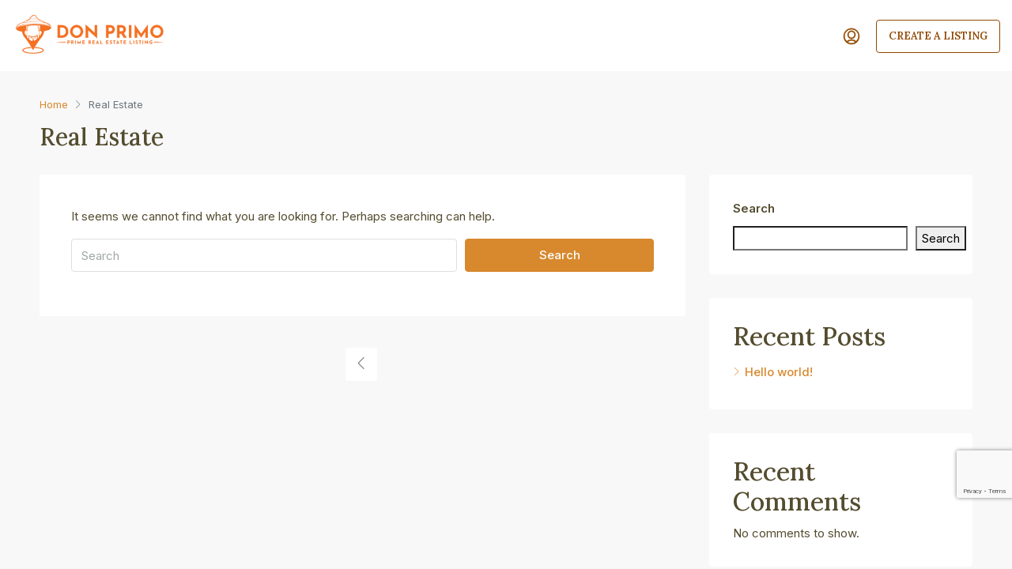

--- FILE ---
content_type: text/html; charset=utf-8
request_url: https://www.google.com/recaptcha/api2/anchor?ar=1&k=6LckKlQqAAAAAOfZqnpitCGcwPCNWhL53wi959j2&co=aHR0cHM6Ly9kb25wcmltby5waDo0NDM.&hl=en&v=PoyoqOPhxBO7pBk68S4YbpHZ&size=invisible&anchor-ms=20000&execute-ms=30000&cb=ewtuzijrm5ao
body_size: 48845
content:
<!DOCTYPE HTML><html dir="ltr" lang="en"><head><meta http-equiv="Content-Type" content="text/html; charset=UTF-8">
<meta http-equiv="X-UA-Compatible" content="IE=edge">
<title>reCAPTCHA</title>
<style type="text/css">
/* cyrillic-ext */
@font-face {
  font-family: 'Roboto';
  font-style: normal;
  font-weight: 400;
  font-stretch: 100%;
  src: url(//fonts.gstatic.com/s/roboto/v48/KFO7CnqEu92Fr1ME7kSn66aGLdTylUAMa3GUBHMdazTgWw.woff2) format('woff2');
  unicode-range: U+0460-052F, U+1C80-1C8A, U+20B4, U+2DE0-2DFF, U+A640-A69F, U+FE2E-FE2F;
}
/* cyrillic */
@font-face {
  font-family: 'Roboto';
  font-style: normal;
  font-weight: 400;
  font-stretch: 100%;
  src: url(//fonts.gstatic.com/s/roboto/v48/KFO7CnqEu92Fr1ME7kSn66aGLdTylUAMa3iUBHMdazTgWw.woff2) format('woff2');
  unicode-range: U+0301, U+0400-045F, U+0490-0491, U+04B0-04B1, U+2116;
}
/* greek-ext */
@font-face {
  font-family: 'Roboto';
  font-style: normal;
  font-weight: 400;
  font-stretch: 100%;
  src: url(//fonts.gstatic.com/s/roboto/v48/KFO7CnqEu92Fr1ME7kSn66aGLdTylUAMa3CUBHMdazTgWw.woff2) format('woff2');
  unicode-range: U+1F00-1FFF;
}
/* greek */
@font-face {
  font-family: 'Roboto';
  font-style: normal;
  font-weight: 400;
  font-stretch: 100%;
  src: url(//fonts.gstatic.com/s/roboto/v48/KFO7CnqEu92Fr1ME7kSn66aGLdTylUAMa3-UBHMdazTgWw.woff2) format('woff2');
  unicode-range: U+0370-0377, U+037A-037F, U+0384-038A, U+038C, U+038E-03A1, U+03A3-03FF;
}
/* math */
@font-face {
  font-family: 'Roboto';
  font-style: normal;
  font-weight: 400;
  font-stretch: 100%;
  src: url(//fonts.gstatic.com/s/roboto/v48/KFO7CnqEu92Fr1ME7kSn66aGLdTylUAMawCUBHMdazTgWw.woff2) format('woff2');
  unicode-range: U+0302-0303, U+0305, U+0307-0308, U+0310, U+0312, U+0315, U+031A, U+0326-0327, U+032C, U+032F-0330, U+0332-0333, U+0338, U+033A, U+0346, U+034D, U+0391-03A1, U+03A3-03A9, U+03B1-03C9, U+03D1, U+03D5-03D6, U+03F0-03F1, U+03F4-03F5, U+2016-2017, U+2034-2038, U+203C, U+2040, U+2043, U+2047, U+2050, U+2057, U+205F, U+2070-2071, U+2074-208E, U+2090-209C, U+20D0-20DC, U+20E1, U+20E5-20EF, U+2100-2112, U+2114-2115, U+2117-2121, U+2123-214F, U+2190, U+2192, U+2194-21AE, U+21B0-21E5, U+21F1-21F2, U+21F4-2211, U+2213-2214, U+2216-22FF, U+2308-230B, U+2310, U+2319, U+231C-2321, U+2336-237A, U+237C, U+2395, U+239B-23B7, U+23D0, U+23DC-23E1, U+2474-2475, U+25AF, U+25B3, U+25B7, U+25BD, U+25C1, U+25CA, U+25CC, U+25FB, U+266D-266F, U+27C0-27FF, U+2900-2AFF, U+2B0E-2B11, U+2B30-2B4C, U+2BFE, U+3030, U+FF5B, U+FF5D, U+1D400-1D7FF, U+1EE00-1EEFF;
}
/* symbols */
@font-face {
  font-family: 'Roboto';
  font-style: normal;
  font-weight: 400;
  font-stretch: 100%;
  src: url(//fonts.gstatic.com/s/roboto/v48/KFO7CnqEu92Fr1ME7kSn66aGLdTylUAMaxKUBHMdazTgWw.woff2) format('woff2');
  unicode-range: U+0001-000C, U+000E-001F, U+007F-009F, U+20DD-20E0, U+20E2-20E4, U+2150-218F, U+2190, U+2192, U+2194-2199, U+21AF, U+21E6-21F0, U+21F3, U+2218-2219, U+2299, U+22C4-22C6, U+2300-243F, U+2440-244A, U+2460-24FF, U+25A0-27BF, U+2800-28FF, U+2921-2922, U+2981, U+29BF, U+29EB, U+2B00-2BFF, U+4DC0-4DFF, U+FFF9-FFFB, U+10140-1018E, U+10190-1019C, U+101A0, U+101D0-101FD, U+102E0-102FB, U+10E60-10E7E, U+1D2C0-1D2D3, U+1D2E0-1D37F, U+1F000-1F0FF, U+1F100-1F1AD, U+1F1E6-1F1FF, U+1F30D-1F30F, U+1F315, U+1F31C, U+1F31E, U+1F320-1F32C, U+1F336, U+1F378, U+1F37D, U+1F382, U+1F393-1F39F, U+1F3A7-1F3A8, U+1F3AC-1F3AF, U+1F3C2, U+1F3C4-1F3C6, U+1F3CA-1F3CE, U+1F3D4-1F3E0, U+1F3ED, U+1F3F1-1F3F3, U+1F3F5-1F3F7, U+1F408, U+1F415, U+1F41F, U+1F426, U+1F43F, U+1F441-1F442, U+1F444, U+1F446-1F449, U+1F44C-1F44E, U+1F453, U+1F46A, U+1F47D, U+1F4A3, U+1F4B0, U+1F4B3, U+1F4B9, U+1F4BB, U+1F4BF, U+1F4C8-1F4CB, U+1F4D6, U+1F4DA, U+1F4DF, U+1F4E3-1F4E6, U+1F4EA-1F4ED, U+1F4F7, U+1F4F9-1F4FB, U+1F4FD-1F4FE, U+1F503, U+1F507-1F50B, U+1F50D, U+1F512-1F513, U+1F53E-1F54A, U+1F54F-1F5FA, U+1F610, U+1F650-1F67F, U+1F687, U+1F68D, U+1F691, U+1F694, U+1F698, U+1F6AD, U+1F6B2, U+1F6B9-1F6BA, U+1F6BC, U+1F6C6-1F6CF, U+1F6D3-1F6D7, U+1F6E0-1F6EA, U+1F6F0-1F6F3, U+1F6F7-1F6FC, U+1F700-1F7FF, U+1F800-1F80B, U+1F810-1F847, U+1F850-1F859, U+1F860-1F887, U+1F890-1F8AD, U+1F8B0-1F8BB, U+1F8C0-1F8C1, U+1F900-1F90B, U+1F93B, U+1F946, U+1F984, U+1F996, U+1F9E9, U+1FA00-1FA6F, U+1FA70-1FA7C, U+1FA80-1FA89, U+1FA8F-1FAC6, U+1FACE-1FADC, U+1FADF-1FAE9, U+1FAF0-1FAF8, U+1FB00-1FBFF;
}
/* vietnamese */
@font-face {
  font-family: 'Roboto';
  font-style: normal;
  font-weight: 400;
  font-stretch: 100%;
  src: url(//fonts.gstatic.com/s/roboto/v48/KFO7CnqEu92Fr1ME7kSn66aGLdTylUAMa3OUBHMdazTgWw.woff2) format('woff2');
  unicode-range: U+0102-0103, U+0110-0111, U+0128-0129, U+0168-0169, U+01A0-01A1, U+01AF-01B0, U+0300-0301, U+0303-0304, U+0308-0309, U+0323, U+0329, U+1EA0-1EF9, U+20AB;
}
/* latin-ext */
@font-face {
  font-family: 'Roboto';
  font-style: normal;
  font-weight: 400;
  font-stretch: 100%;
  src: url(//fonts.gstatic.com/s/roboto/v48/KFO7CnqEu92Fr1ME7kSn66aGLdTylUAMa3KUBHMdazTgWw.woff2) format('woff2');
  unicode-range: U+0100-02BA, U+02BD-02C5, U+02C7-02CC, U+02CE-02D7, U+02DD-02FF, U+0304, U+0308, U+0329, U+1D00-1DBF, U+1E00-1E9F, U+1EF2-1EFF, U+2020, U+20A0-20AB, U+20AD-20C0, U+2113, U+2C60-2C7F, U+A720-A7FF;
}
/* latin */
@font-face {
  font-family: 'Roboto';
  font-style: normal;
  font-weight: 400;
  font-stretch: 100%;
  src: url(//fonts.gstatic.com/s/roboto/v48/KFO7CnqEu92Fr1ME7kSn66aGLdTylUAMa3yUBHMdazQ.woff2) format('woff2');
  unicode-range: U+0000-00FF, U+0131, U+0152-0153, U+02BB-02BC, U+02C6, U+02DA, U+02DC, U+0304, U+0308, U+0329, U+2000-206F, U+20AC, U+2122, U+2191, U+2193, U+2212, U+2215, U+FEFF, U+FFFD;
}
/* cyrillic-ext */
@font-face {
  font-family: 'Roboto';
  font-style: normal;
  font-weight: 500;
  font-stretch: 100%;
  src: url(//fonts.gstatic.com/s/roboto/v48/KFO7CnqEu92Fr1ME7kSn66aGLdTylUAMa3GUBHMdazTgWw.woff2) format('woff2');
  unicode-range: U+0460-052F, U+1C80-1C8A, U+20B4, U+2DE0-2DFF, U+A640-A69F, U+FE2E-FE2F;
}
/* cyrillic */
@font-face {
  font-family: 'Roboto';
  font-style: normal;
  font-weight: 500;
  font-stretch: 100%;
  src: url(//fonts.gstatic.com/s/roboto/v48/KFO7CnqEu92Fr1ME7kSn66aGLdTylUAMa3iUBHMdazTgWw.woff2) format('woff2');
  unicode-range: U+0301, U+0400-045F, U+0490-0491, U+04B0-04B1, U+2116;
}
/* greek-ext */
@font-face {
  font-family: 'Roboto';
  font-style: normal;
  font-weight: 500;
  font-stretch: 100%;
  src: url(//fonts.gstatic.com/s/roboto/v48/KFO7CnqEu92Fr1ME7kSn66aGLdTylUAMa3CUBHMdazTgWw.woff2) format('woff2');
  unicode-range: U+1F00-1FFF;
}
/* greek */
@font-face {
  font-family: 'Roboto';
  font-style: normal;
  font-weight: 500;
  font-stretch: 100%;
  src: url(//fonts.gstatic.com/s/roboto/v48/KFO7CnqEu92Fr1ME7kSn66aGLdTylUAMa3-UBHMdazTgWw.woff2) format('woff2');
  unicode-range: U+0370-0377, U+037A-037F, U+0384-038A, U+038C, U+038E-03A1, U+03A3-03FF;
}
/* math */
@font-face {
  font-family: 'Roboto';
  font-style: normal;
  font-weight: 500;
  font-stretch: 100%;
  src: url(//fonts.gstatic.com/s/roboto/v48/KFO7CnqEu92Fr1ME7kSn66aGLdTylUAMawCUBHMdazTgWw.woff2) format('woff2');
  unicode-range: U+0302-0303, U+0305, U+0307-0308, U+0310, U+0312, U+0315, U+031A, U+0326-0327, U+032C, U+032F-0330, U+0332-0333, U+0338, U+033A, U+0346, U+034D, U+0391-03A1, U+03A3-03A9, U+03B1-03C9, U+03D1, U+03D5-03D6, U+03F0-03F1, U+03F4-03F5, U+2016-2017, U+2034-2038, U+203C, U+2040, U+2043, U+2047, U+2050, U+2057, U+205F, U+2070-2071, U+2074-208E, U+2090-209C, U+20D0-20DC, U+20E1, U+20E5-20EF, U+2100-2112, U+2114-2115, U+2117-2121, U+2123-214F, U+2190, U+2192, U+2194-21AE, U+21B0-21E5, U+21F1-21F2, U+21F4-2211, U+2213-2214, U+2216-22FF, U+2308-230B, U+2310, U+2319, U+231C-2321, U+2336-237A, U+237C, U+2395, U+239B-23B7, U+23D0, U+23DC-23E1, U+2474-2475, U+25AF, U+25B3, U+25B7, U+25BD, U+25C1, U+25CA, U+25CC, U+25FB, U+266D-266F, U+27C0-27FF, U+2900-2AFF, U+2B0E-2B11, U+2B30-2B4C, U+2BFE, U+3030, U+FF5B, U+FF5D, U+1D400-1D7FF, U+1EE00-1EEFF;
}
/* symbols */
@font-face {
  font-family: 'Roboto';
  font-style: normal;
  font-weight: 500;
  font-stretch: 100%;
  src: url(//fonts.gstatic.com/s/roboto/v48/KFO7CnqEu92Fr1ME7kSn66aGLdTylUAMaxKUBHMdazTgWw.woff2) format('woff2');
  unicode-range: U+0001-000C, U+000E-001F, U+007F-009F, U+20DD-20E0, U+20E2-20E4, U+2150-218F, U+2190, U+2192, U+2194-2199, U+21AF, U+21E6-21F0, U+21F3, U+2218-2219, U+2299, U+22C4-22C6, U+2300-243F, U+2440-244A, U+2460-24FF, U+25A0-27BF, U+2800-28FF, U+2921-2922, U+2981, U+29BF, U+29EB, U+2B00-2BFF, U+4DC0-4DFF, U+FFF9-FFFB, U+10140-1018E, U+10190-1019C, U+101A0, U+101D0-101FD, U+102E0-102FB, U+10E60-10E7E, U+1D2C0-1D2D3, U+1D2E0-1D37F, U+1F000-1F0FF, U+1F100-1F1AD, U+1F1E6-1F1FF, U+1F30D-1F30F, U+1F315, U+1F31C, U+1F31E, U+1F320-1F32C, U+1F336, U+1F378, U+1F37D, U+1F382, U+1F393-1F39F, U+1F3A7-1F3A8, U+1F3AC-1F3AF, U+1F3C2, U+1F3C4-1F3C6, U+1F3CA-1F3CE, U+1F3D4-1F3E0, U+1F3ED, U+1F3F1-1F3F3, U+1F3F5-1F3F7, U+1F408, U+1F415, U+1F41F, U+1F426, U+1F43F, U+1F441-1F442, U+1F444, U+1F446-1F449, U+1F44C-1F44E, U+1F453, U+1F46A, U+1F47D, U+1F4A3, U+1F4B0, U+1F4B3, U+1F4B9, U+1F4BB, U+1F4BF, U+1F4C8-1F4CB, U+1F4D6, U+1F4DA, U+1F4DF, U+1F4E3-1F4E6, U+1F4EA-1F4ED, U+1F4F7, U+1F4F9-1F4FB, U+1F4FD-1F4FE, U+1F503, U+1F507-1F50B, U+1F50D, U+1F512-1F513, U+1F53E-1F54A, U+1F54F-1F5FA, U+1F610, U+1F650-1F67F, U+1F687, U+1F68D, U+1F691, U+1F694, U+1F698, U+1F6AD, U+1F6B2, U+1F6B9-1F6BA, U+1F6BC, U+1F6C6-1F6CF, U+1F6D3-1F6D7, U+1F6E0-1F6EA, U+1F6F0-1F6F3, U+1F6F7-1F6FC, U+1F700-1F7FF, U+1F800-1F80B, U+1F810-1F847, U+1F850-1F859, U+1F860-1F887, U+1F890-1F8AD, U+1F8B0-1F8BB, U+1F8C0-1F8C1, U+1F900-1F90B, U+1F93B, U+1F946, U+1F984, U+1F996, U+1F9E9, U+1FA00-1FA6F, U+1FA70-1FA7C, U+1FA80-1FA89, U+1FA8F-1FAC6, U+1FACE-1FADC, U+1FADF-1FAE9, U+1FAF0-1FAF8, U+1FB00-1FBFF;
}
/* vietnamese */
@font-face {
  font-family: 'Roboto';
  font-style: normal;
  font-weight: 500;
  font-stretch: 100%;
  src: url(//fonts.gstatic.com/s/roboto/v48/KFO7CnqEu92Fr1ME7kSn66aGLdTylUAMa3OUBHMdazTgWw.woff2) format('woff2');
  unicode-range: U+0102-0103, U+0110-0111, U+0128-0129, U+0168-0169, U+01A0-01A1, U+01AF-01B0, U+0300-0301, U+0303-0304, U+0308-0309, U+0323, U+0329, U+1EA0-1EF9, U+20AB;
}
/* latin-ext */
@font-face {
  font-family: 'Roboto';
  font-style: normal;
  font-weight: 500;
  font-stretch: 100%;
  src: url(//fonts.gstatic.com/s/roboto/v48/KFO7CnqEu92Fr1ME7kSn66aGLdTylUAMa3KUBHMdazTgWw.woff2) format('woff2');
  unicode-range: U+0100-02BA, U+02BD-02C5, U+02C7-02CC, U+02CE-02D7, U+02DD-02FF, U+0304, U+0308, U+0329, U+1D00-1DBF, U+1E00-1E9F, U+1EF2-1EFF, U+2020, U+20A0-20AB, U+20AD-20C0, U+2113, U+2C60-2C7F, U+A720-A7FF;
}
/* latin */
@font-face {
  font-family: 'Roboto';
  font-style: normal;
  font-weight: 500;
  font-stretch: 100%;
  src: url(//fonts.gstatic.com/s/roboto/v48/KFO7CnqEu92Fr1ME7kSn66aGLdTylUAMa3yUBHMdazQ.woff2) format('woff2');
  unicode-range: U+0000-00FF, U+0131, U+0152-0153, U+02BB-02BC, U+02C6, U+02DA, U+02DC, U+0304, U+0308, U+0329, U+2000-206F, U+20AC, U+2122, U+2191, U+2193, U+2212, U+2215, U+FEFF, U+FFFD;
}
/* cyrillic-ext */
@font-face {
  font-family: 'Roboto';
  font-style: normal;
  font-weight: 900;
  font-stretch: 100%;
  src: url(//fonts.gstatic.com/s/roboto/v48/KFO7CnqEu92Fr1ME7kSn66aGLdTylUAMa3GUBHMdazTgWw.woff2) format('woff2');
  unicode-range: U+0460-052F, U+1C80-1C8A, U+20B4, U+2DE0-2DFF, U+A640-A69F, U+FE2E-FE2F;
}
/* cyrillic */
@font-face {
  font-family: 'Roboto';
  font-style: normal;
  font-weight: 900;
  font-stretch: 100%;
  src: url(//fonts.gstatic.com/s/roboto/v48/KFO7CnqEu92Fr1ME7kSn66aGLdTylUAMa3iUBHMdazTgWw.woff2) format('woff2');
  unicode-range: U+0301, U+0400-045F, U+0490-0491, U+04B0-04B1, U+2116;
}
/* greek-ext */
@font-face {
  font-family: 'Roboto';
  font-style: normal;
  font-weight: 900;
  font-stretch: 100%;
  src: url(//fonts.gstatic.com/s/roboto/v48/KFO7CnqEu92Fr1ME7kSn66aGLdTylUAMa3CUBHMdazTgWw.woff2) format('woff2');
  unicode-range: U+1F00-1FFF;
}
/* greek */
@font-face {
  font-family: 'Roboto';
  font-style: normal;
  font-weight: 900;
  font-stretch: 100%;
  src: url(//fonts.gstatic.com/s/roboto/v48/KFO7CnqEu92Fr1ME7kSn66aGLdTylUAMa3-UBHMdazTgWw.woff2) format('woff2');
  unicode-range: U+0370-0377, U+037A-037F, U+0384-038A, U+038C, U+038E-03A1, U+03A3-03FF;
}
/* math */
@font-face {
  font-family: 'Roboto';
  font-style: normal;
  font-weight: 900;
  font-stretch: 100%;
  src: url(//fonts.gstatic.com/s/roboto/v48/KFO7CnqEu92Fr1ME7kSn66aGLdTylUAMawCUBHMdazTgWw.woff2) format('woff2');
  unicode-range: U+0302-0303, U+0305, U+0307-0308, U+0310, U+0312, U+0315, U+031A, U+0326-0327, U+032C, U+032F-0330, U+0332-0333, U+0338, U+033A, U+0346, U+034D, U+0391-03A1, U+03A3-03A9, U+03B1-03C9, U+03D1, U+03D5-03D6, U+03F0-03F1, U+03F4-03F5, U+2016-2017, U+2034-2038, U+203C, U+2040, U+2043, U+2047, U+2050, U+2057, U+205F, U+2070-2071, U+2074-208E, U+2090-209C, U+20D0-20DC, U+20E1, U+20E5-20EF, U+2100-2112, U+2114-2115, U+2117-2121, U+2123-214F, U+2190, U+2192, U+2194-21AE, U+21B0-21E5, U+21F1-21F2, U+21F4-2211, U+2213-2214, U+2216-22FF, U+2308-230B, U+2310, U+2319, U+231C-2321, U+2336-237A, U+237C, U+2395, U+239B-23B7, U+23D0, U+23DC-23E1, U+2474-2475, U+25AF, U+25B3, U+25B7, U+25BD, U+25C1, U+25CA, U+25CC, U+25FB, U+266D-266F, U+27C0-27FF, U+2900-2AFF, U+2B0E-2B11, U+2B30-2B4C, U+2BFE, U+3030, U+FF5B, U+FF5D, U+1D400-1D7FF, U+1EE00-1EEFF;
}
/* symbols */
@font-face {
  font-family: 'Roboto';
  font-style: normal;
  font-weight: 900;
  font-stretch: 100%;
  src: url(//fonts.gstatic.com/s/roboto/v48/KFO7CnqEu92Fr1ME7kSn66aGLdTylUAMaxKUBHMdazTgWw.woff2) format('woff2');
  unicode-range: U+0001-000C, U+000E-001F, U+007F-009F, U+20DD-20E0, U+20E2-20E4, U+2150-218F, U+2190, U+2192, U+2194-2199, U+21AF, U+21E6-21F0, U+21F3, U+2218-2219, U+2299, U+22C4-22C6, U+2300-243F, U+2440-244A, U+2460-24FF, U+25A0-27BF, U+2800-28FF, U+2921-2922, U+2981, U+29BF, U+29EB, U+2B00-2BFF, U+4DC0-4DFF, U+FFF9-FFFB, U+10140-1018E, U+10190-1019C, U+101A0, U+101D0-101FD, U+102E0-102FB, U+10E60-10E7E, U+1D2C0-1D2D3, U+1D2E0-1D37F, U+1F000-1F0FF, U+1F100-1F1AD, U+1F1E6-1F1FF, U+1F30D-1F30F, U+1F315, U+1F31C, U+1F31E, U+1F320-1F32C, U+1F336, U+1F378, U+1F37D, U+1F382, U+1F393-1F39F, U+1F3A7-1F3A8, U+1F3AC-1F3AF, U+1F3C2, U+1F3C4-1F3C6, U+1F3CA-1F3CE, U+1F3D4-1F3E0, U+1F3ED, U+1F3F1-1F3F3, U+1F3F5-1F3F7, U+1F408, U+1F415, U+1F41F, U+1F426, U+1F43F, U+1F441-1F442, U+1F444, U+1F446-1F449, U+1F44C-1F44E, U+1F453, U+1F46A, U+1F47D, U+1F4A3, U+1F4B0, U+1F4B3, U+1F4B9, U+1F4BB, U+1F4BF, U+1F4C8-1F4CB, U+1F4D6, U+1F4DA, U+1F4DF, U+1F4E3-1F4E6, U+1F4EA-1F4ED, U+1F4F7, U+1F4F9-1F4FB, U+1F4FD-1F4FE, U+1F503, U+1F507-1F50B, U+1F50D, U+1F512-1F513, U+1F53E-1F54A, U+1F54F-1F5FA, U+1F610, U+1F650-1F67F, U+1F687, U+1F68D, U+1F691, U+1F694, U+1F698, U+1F6AD, U+1F6B2, U+1F6B9-1F6BA, U+1F6BC, U+1F6C6-1F6CF, U+1F6D3-1F6D7, U+1F6E0-1F6EA, U+1F6F0-1F6F3, U+1F6F7-1F6FC, U+1F700-1F7FF, U+1F800-1F80B, U+1F810-1F847, U+1F850-1F859, U+1F860-1F887, U+1F890-1F8AD, U+1F8B0-1F8BB, U+1F8C0-1F8C1, U+1F900-1F90B, U+1F93B, U+1F946, U+1F984, U+1F996, U+1F9E9, U+1FA00-1FA6F, U+1FA70-1FA7C, U+1FA80-1FA89, U+1FA8F-1FAC6, U+1FACE-1FADC, U+1FADF-1FAE9, U+1FAF0-1FAF8, U+1FB00-1FBFF;
}
/* vietnamese */
@font-face {
  font-family: 'Roboto';
  font-style: normal;
  font-weight: 900;
  font-stretch: 100%;
  src: url(//fonts.gstatic.com/s/roboto/v48/KFO7CnqEu92Fr1ME7kSn66aGLdTylUAMa3OUBHMdazTgWw.woff2) format('woff2');
  unicode-range: U+0102-0103, U+0110-0111, U+0128-0129, U+0168-0169, U+01A0-01A1, U+01AF-01B0, U+0300-0301, U+0303-0304, U+0308-0309, U+0323, U+0329, U+1EA0-1EF9, U+20AB;
}
/* latin-ext */
@font-face {
  font-family: 'Roboto';
  font-style: normal;
  font-weight: 900;
  font-stretch: 100%;
  src: url(//fonts.gstatic.com/s/roboto/v48/KFO7CnqEu92Fr1ME7kSn66aGLdTylUAMa3KUBHMdazTgWw.woff2) format('woff2');
  unicode-range: U+0100-02BA, U+02BD-02C5, U+02C7-02CC, U+02CE-02D7, U+02DD-02FF, U+0304, U+0308, U+0329, U+1D00-1DBF, U+1E00-1E9F, U+1EF2-1EFF, U+2020, U+20A0-20AB, U+20AD-20C0, U+2113, U+2C60-2C7F, U+A720-A7FF;
}
/* latin */
@font-face {
  font-family: 'Roboto';
  font-style: normal;
  font-weight: 900;
  font-stretch: 100%;
  src: url(//fonts.gstatic.com/s/roboto/v48/KFO7CnqEu92Fr1ME7kSn66aGLdTylUAMa3yUBHMdazQ.woff2) format('woff2');
  unicode-range: U+0000-00FF, U+0131, U+0152-0153, U+02BB-02BC, U+02C6, U+02DA, U+02DC, U+0304, U+0308, U+0329, U+2000-206F, U+20AC, U+2122, U+2191, U+2193, U+2212, U+2215, U+FEFF, U+FFFD;
}

</style>
<link rel="stylesheet" type="text/css" href="https://www.gstatic.com/recaptcha/releases/PoyoqOPhxBO7pBk68S4YbpHZ/styles__ltr.css">
<script nonce="C4_2peG8wHfZBS6kJR_JTQ" type="text/javascript">window['__recaptcha_api'] = 'https://www.google.com/recaptcha/api2/';</script>
<script type="text/javascript" src="https://www.gstatic.com/recaptcha/releases/PoyoqOPhxBO7pBk68S4YbpHZ/recaptcha__en.js" nonce="C4_2peG8wHfZBS6kJR_JTQ">
      
    </script></head>
<body><div id="rc-anchor-alert" class="rc-anchor-alert"></div>
<input type="hidden" id="recaptcha-token" value="[base64]">
<script type="text/javascript" nonce="C4_2peG8wHfZBS6kJR_JTQ">
      recaptcha.anchor.Main.init("[\x22ainput\x22,[\x22bgdata\x22,\x22\x22,\[base64]/[base64]/MjU1Ong/[base64]/[base64]/[base64]/[base64]/[base64]/[base64]/[base64]/[base64]/[base64]/[base64]/[base64]/[base64]/[base64]/[base64]/[base64]\\u003d\x22,\[base64]\\u003d\x22,\x22w5V/Nh1DwpnDq07DiMOiZcOfw50TwpdaIcOCbsOOwpsHw5wkbB/DuBNWw5vCjg8sw7sYMhrCv8KNw4HCg3fCtjRVYMO+XR/[base64]/[base64]/CqMOhwoXCvcOzfjAvVyXDv8K8A8KcWATDtgsLJkfCpwpSw4PCvAnCtcOWwpIawqYFdn1PY8Krw7YFH1VuwrrCuD4tw5DDncOZTyttwqo1w6nDpsOYEsOYw7XDmkY9w5vDkMObHG3CgsK+w7jCpzolNUh6w5NzEMKccjHCpijDi8KKMMKKPcOywrjDhT/CicOmZMK3wrnDgcKWE8O/wotjw5HDjxVRVsKFwrVDDwLCo2nDrcKSwrTDr8OYw4x3wrLCvHV+MsO+w65Jwqpcw6Row7vCmsKzNcKEwqHDqcK9WWk2UwrDmU5XB8K/wqsReUkbYUjDoWPDrsKfw5osLcKRw7w4esOqw7vDncKbVcKPwox0wotNwqbCt0HCqQHDj8O6G8KWa8Klwq7Dg3tQUF0jwoXCiMOkQsOdwqYSLcOxXgrChsKww43CiADCtcKiw53Cv8ODLcOGajReYcKRFQYlwpdcw5fDvQhdwrVYw7MTYA/[base64]/DpMK/[base64]/[base64]/[base64]/[base64]/wpcOwonCvFzDuD8AQDnCoGo5ZMKINMK+CMOofMOGKsO1ckjDgsKoB8OOw5fDs8KWBsKlwqR1Qn7DoHrDkxjDj8Ofw61scX/CvgnDn318w44Gw69Bw5IFXnhTwrIRMsOVw45Vw7NZN2TCu8Otw5rDrsO7wqE8ZSPDlgg+CMOvRMOsw542wqvCiMOxNMOYw6/DiUfDu1PCgHvCuVTDjMK9EXXDqUlzelTCmMOwwqzDk8Kowq/[base64]/wpF2eMK+I8OKw4/[base64]/CscOww69cw5BiwoXCn8OpJcOBw6UwahHDhMKvIMOCw4gZw54cw6rDkcOZwokYwrbDqsOAw7pvw5fCusKTw5TCpMOgw60ZJgPCiMOIHMKmworCnWw2wonCkmdWw4gtw6U/F8Kyw6I+w7Msw7TDjSBtw5DDhMOXSCPDjzI2PWIMw7R1a8KpVVBEw6ZCw7/DucK+FMKcRcKiQh/Dn8KsRjLCvcKrGF8QIsOQw5zDjQ/DlEoZO8K+bELCpsKzdiImVMOXw4DDpMO5Mkp/wofDmgLDmcK6wprClcOKw6M0wq/CtDodw6gXwqh/w4IxUgbCqMKWwqMbw6JgBVtRw5I8O8KUwrzCjBsFMcKWVMOMPcOnw4zCisOSC8K0ccK2w5TCtX7DuUfCo2LCucOlwofDtMOnY1zCrVV4dcKawrDCgEwCXQ1RTVxgbsORwqFVGD4GXk5hw7xqw5wXw6pSEcKqwr0yDcOIwqx/wp7DhcOyQnQLDQPCpiYbw6bCs8KQOz4MwqEpJcOCw5DDvlDDvSQKwocOCsOcC8K7JCDDjTbDmsO5wrjDhcKYODE5RWx8wpMUwqUPw6jDqsOXCWnCvcKcw6lUaBhzwqFow77CtMOHw748IcOjwrnDoB7DlXNgPsOXw5M/RcKhMUXDosK9w7NAwo3CksOASTTDncKSwqsYw49xw53DhTl3b8KZV2hiGWvCtsKLBiU5wrbDtMKMGMOew7nCrWkhG8KRPMKdw5vCki0XHnPDlCZhO8O7GcKsw5IOPRLChMK9JSd8AiR/TGFDAsOQYnrDmxfCqUs3wrLDvk5ew71/[base64]/Cr8O4e8KxUGzCnSUjw7TDkGTCkyBkwr7Cs8KAFsK3DCjCrcKOwpNBNcObw6vClh5gwqFHJcKWZMK2w7XCgMOca8KPwpAHV8KZNsOCS0xEwojDpCnCtjvDqD7Dm3PCrwNafm0iBkNswr/DqcORwq5dYsKAeMOPw5LDmW/[base64]/DkH0gwp4Lw44QZVdWUcK9w6N4w4J2dsKyw5YZBcKNKcKVDSzCtMOyZlRMw4nDh8OBJQIMHRbDssKpw5pnDC4Zw54Nwo7DrsKXcMOyw4dsw5PDr3PCjcKpwrrDjcKjRcObfMOlw5vDvMKPY8KXT8KiwobDrD/DnmfCgVFFSHTDlMOhwrvCjS/CnsO0w5Fsw6fCm11ew53DiREjUMK9ZFTDm2/DvQ7DljDCusKkw5ccHsKOa8O2TsO2E8O5w5jDkcKVw6kZwotdw7A7Y13Dg3/DvcOXY8Ocw48Aw5HDj2vDpcOwLG8LOsOqccKcdWnCssOnFzsnHsOmwptaSVPCn3UNw5pHRsKOPykxw53DpwzDgMO/w4E1TcOLwo/Dj3wMw6APcsOdHUHCh1/DvHczRz7CqsOQw4XDmhMCRUVNJ8OSwrd2wqxOw7nCtTc5P1zClSHDhsK4fQDDksO8wqYSw54lwpgQwqQfA8OETTFFWMK8w7fCkS5Bw4nDlsOEwodUSMKRIsOpw4QywqLCjVTClMKtw4TCicORwpB9w4fDusK/awBDw5LCgsKWw5UxUsOLbCQTw6Z9bWzDrMOtw45afsK+dDwPw5zCoHZ7U250AMKKwpHDh2Brw4EBfMKTIMOXwrXDoV3CjDLCvMOHTsOnYArCpcOwwpHCt0wowpRIw7gUGMKDwrMFeTDClGMkcR1CScKEwrzDtyhpUHowwqvCt8OSXcO/[base64]/[base64]/CtsOnwoBcN8KBwpdKEnJ1w65ww4Z2wpDDl1Y2wqXCkAspOcOmwpzCjsKZb1zCpsOXAsOrKsKrFAcGdTDCt8KQfMKcwp9ew6XClxojwqQ3wo3CnsKQU2hTZCpbwq7DswHCiT3Cs1TCnsOsHcK+w7fDmC/DksK8VRLDlURrw4s8GsKpwrDDm8KYAsOZwr3DusK3KlPCu0rCrjnCkXPDiycgw5kBRcKid8Klw5YAeMK5wqrCvMKQw509NH/[base64]/DthfDocOWWsO5IMOkw6/DoAjCqcKyHSJSEFnCssO5cxM/AWoZZMKkw4fDkjLCizvDmBgtwog4wpvDiyXCjBFpbsO7w7rDknTDuMKWFT/CnT9Aw6nDhsKZwqF7wqQqccO8wo7DtsOffWUXSm3Ckz89w4wfwrx9MsKIw5HDj8Oxw6FCw5N/XWI1SFrCqcKTAxrDp8ONfcKaFx3CkcKQw5TDl8O0KsOpwrEoS0w3wofDpMKGdVXCpsOmw7DCjsOxwpQ6NsKXamo1ORIvEsKdVsKtRcKJUzjCsEzDvcKmw7sbTx3DrsKYwonDvRgCT8OhwqoNw45PwqxCworCs2BVWD/DrhfCscOgHcKhw5tywqrCu8O8w5bDnMKOFldEGVPDo0t+wrHDrSoWAcORX8K3w7fDt8OHwrfDvcKTwr9qYsK0wq3DoMKZB8K0wp8dZsKfwrvCssOGf8OIMg/Cm0DDrcKrw6xoQm8WIsKew4LCs8K1wohzw4MKw5wUw6lrwo0dw4BMJMK7BV0YwonCjcKfwoHChsOBSicfwqvCq8Oqw715cSXCscODwr82AMKMbht4L8KcAgQ1w5g5HcOfFgpwXMKHw598HcKsWz/Cmlk0w4N1wrvDg8Ofw4fDnH7Ct8KyL8KMwrbClMKqYyTDgcK6worCsSDCqT8/w5DDkicvw4BUbB/CvcOEwp3Dmk7DknDCpsKNw54dw70HwrU/w7wlw4fDvBM1FMKVMsOOw7/DuAsqw7lZwrUpNcO7wpbCuzLCocKxMcORW8K0wrvDvFbCtwhsw5bCsMKIw4ZFwoVUw7fCoMO9QALChm1/GQ7ClgzCgCjCmyBMPTbCjMODMhJSwpnCnGLDhMOXC8KdOUVTRcOla8KVw4/Cvl/Ch8KwG8O2w5vCgcKqw4pKAnLCqcK1w5UJw4TCl8ORKcOYaMKEwpTCiMOrwo8sOcKyX8KTQ8KYwqA3w7dHaUNQcBHCscKDBx/Dh8O2w55Nw7PDisO+Z17DqEtRw6TCqwwaA0o5AMKOVsK1SWVpw5nDiFcQw7/CgAJwHsK/[base64]/wr9ww7l5w6PCikXDssO4BGXDuMOSwrFGOMKow7fDqTXCu8K+w6dWw4IFWsO9L8O+H8OgfsOzL8KiLEjCvBXCiMOzw4LCuhDCgQViw4AFPgHDtMKjw7/CosOmYEXCnQbDksKLwrvCnm1nBsOuwr1QwoPDhzLDjcOWwoVLwoxsbnvDs04qcx3DlMKjTsO0BcKKwp/DgxgTUsK0wqgqw6zCvVc1UsO7wqkwwqfDn8Kgw7l6wqkfMS5Sw582HCPCsMKHwqsgw6rDqDgEwq4BZ3xKeHjDuUQnwpDDoMKedMKkK8OgXibDucK1w6XDgMOgw7NOwqh+Pz7CmDDDiQ57w5bCiDkEeDfCr1VneSUcw7DCl8KJw5d/w7fCm8OMUsKDE8KQCMOVIwpcw5nDrzfCukzDmBjCoR3ClMKXG8KRAH0lWxNxN8ObwpEfw49hVcO9wqPDrzMkBiIrw4DClh1TRzDCpXEowpDChQUmIcK5LcKRwqzDhmhbwrhqw6/CrcKrwozDvz88wqluw4Q+wrbDuARcw7oBGxNLwq0qSsKUw5XDlXpOw60ePMKAwr/[base64]/DiXtQEi/CgRvCosKeAsOrwoE9SDYywogUGzDCkgNTZAcsDBpnJzsawp9jw5Jkw7IqKsKgTsOAK0DCtihyMTbCm8KywpTDn8O7wr1+MsOWI0PDtV/[base64]/AnHCp8O/w4rCti7DhMKjFcO3w5PDj8OWw6jDqcKrw5bDomUEAktsXMO3QXHCuTfCmHNXV1YTD8Oaw5PDu8OkdcKSw5ZsFsOAA8O+wpwLwq9SacK1w4VTwpvCqmZxejk+w6LCqlTDoMK5G3HCp8Kuwpw0wpnCtRjDrjk/[base64]/Dq3wKCsO3XCzDvsOnR8KaW3g0KMKGIMOPw5/Drh/DsMOGwpsxw6NrI0Zfw4LDqgQ2QMOfwok1w5HCrcKwDRYBw4rDg29rwo/[base64]/Cq1DDgxHDrxI3wrR3w7vDsMOfwp7CvMKCwqDComPCvsKzIHfCpsO2O8KqwogjHsKJZsOrw7gdw6wjJALDixbClGAkbcK9A2jCnxnDpHQGbAtKw7xHw6oOwp83w5/[base64]/w4bDnsOgdcOgw7zDo1cnE8KgGUvDrUXDp1suw5B3TMOudsKrw6/CgCDCnU8jKcKqwqh3SsOuw5bDjMKowqdqBWhQwpbCssORPRZ+d2LChDIfMMO2NcKZekVbw6vCoDPDh8KFLsOgWsKaZsOOVsKIdMOhwrFzw49AfzXCliUoN3/DrDDDrgktwrI+Ezd+WzUkJgfCtsKzXMOwGMKSw5jCozHChiXDvMOcwozDnHJSwpHChsOkw5YIFcKBdMK+wqbCvzbCiy/DmTVVUsKqbEzDnjp3FcKcw7wEw5BmdMOpUyI+wonCnxV7PAk3w5HDmcKqfzLCjcOxwpnDlcOBw648BEVAw4jCosK5woNoIMKRw7jDssKUNMK+w7nCv8K/w7PCqW8vLMKSwqRCw55yEcK/worChcKFbDXCgcOkDyjCpsOpWm7ChsK+wrPDskDDtADDsMOKwoJHw6rCm8OfAVzDuyjCmkfDhMOzwoPDkyrDrWlXw786I8OmTMO8w6HDmTDDpgbDqCfDlRIsAVsNwr8lwoTCgx87QcOnH8Oow4pOZgMNwqgreXnDmSfDisOWw77CkcOOwoEiwrRew4V5S8OBwpYJwq/[base64]/w5IYc8OBEjo4VhJRUsKzE1V/DhFhFhZ/wrwvX8OZw7g0w6PCn8OLwqVwT3xONMKow6NhwqjDm8OMRMOgbcKlw47DjsK/cUwewrvCssKXA8K4V8Kqw7fCssKfw5hhZV4SVcOwdDtxB1oBw7nCksKWdldLbH5vB8KNwpVCw49Yw4J0woQkw6/CkW4uCsOVw4godsOaw4zDoSI1w63DiVfCrcKmOEbDtsOIdioCw4BOw5Zaw6xkXcKVWcOfIkPCjcOCH8KMdXUYVMOFwpcuw455N8Ose1BmwpnCj0AHK8KWfX7DukLCucKDw53Dg1tIP8KCA8KIeyzCmMOnbi3CncOZeVLCo8KrWU/DisKKCwXCjDnChCbCqwzCjnHDqD1yw6bCkMOJFsK3wr4Sw5dowqLChsOSNV13ciZFwqPCl8Kzw54swqDCgU7CpgE1LkzCqMKNfiXCpMKKDhrCqMOGBWvCgizDqMORGhDCnAfDqcOhwqJxc8OzInpPw4JgwrbCq8KKw4pOJQwlw7/DusKgFcOFwozCiMO9w6RhwpAoPQcaGirDqMKfWEPDqcOmwpHCqkTCozbCp8KqKMKcw4MFw7bCsSooJgoiwq/DsA3Du8O3w7XCsm1Rw6oTw48eZ8OBwobDqcKCU8Kzwogjw758w54vWG1lAC/CuEnCm2bDlsOiEsKBPDAsw5BkMMKpUwpHw6zDjcKnXnDCh8KKHm9nSsKGcsOUaRLDjmtNwp4wKXzDjzcQPELCm8KbNMOzw7nDmmoOw5o7w58PwrnDpD0Bw5vDo8Ofw6Jjwq7CqcKdw5c/ScODwprDmj0DRcOnLMONOS8pw69CVzfDuMKoQsKUwqA3Y8K3BnLCiwrDtsKIw5DCqcOjwolxCcOxYsKbwpTCqcKaw4lDwoDDvTDChcO/wqkCEXgQODNUwpHCkcKZNsOIRsKsKALCgAfCqMKWw4ogwrkhP8OZexRFw6fCpsKnYElAUQHCj8KQGl/DlVcLQcONHsKlUTo6wo7Dk8Okwp/DnBs6AsOgw6PCiMKyw5ssw503w6d1wqPClsKTd8OiPcONw7QYwp8CIsK/MjZ0w5fCth4Rw7DCswEWwp3DiEzCvA4Ow7zCiMOYwp8THwvDucOwwo0qG8O+XcKNw6ABZsOEH24BV3fCo8K9AsOFHMORBQp/e8O9KMKEbmFKFXTDhcOEw5pqQMOkTHk+DWEuw4bDsMOeRGXDsiXDnyjDgGHCnsKWwpVwD8OOwoPDkR7CmcOpayTDnUsGcCtKb8K8RMKvQRvDpC97w4wMEzHDgcKaw7/CtsOPLSk/w5/Drm1MFyjCusK8wq/[base64]/[base64]/DvkUwFnMmRMK6fT/CvcKQw6rDusKYaHXCj8OQBCjDlcKKKi3DoDJGwq/Ch0oOwp/DmzRPJDTDmcOUNHYLQyF/[base64]/CoMKme8O6wrxawqPCgjVIU2bDmTnChmZfaF1CwrjDpFfDv8OvLxrDg8KuWsK/D8O+TUrDlsK/wqLDjMO1KGPCjz/DqVEnwp7CpcKjw7/Dh8Kaw6ZwHlvCk8KZwp5LG8O0w5fDgVTDqMOKworDr3MtbMOswqpmUMKbwo/CsmNOF1PColMww6PCgcKyw5MEeB7CvydDw5TCi1s8IEDDmGdETcOwwrxUDMObZRx9w4zDq8Kvw5/DgsKiw5/DhXTCk8OhwrjCi1DDv8Kjw6/CnMKVw4lYCh/DpsKKw5nDpcOMJg0QGHXDucOvw782SMK7UMOQw7RrecKbw7tAwovCq8O1w7PDnsKbwrHCrSbDjj/Ch27DmcOeccKpYMKoVsO1wo3DgcOnDmLCtG0zwr0CwrAGw6vDmcK7wq1uwqLCjVs7elgMw6ABw4TDnl/Cmx9zwr3CnDhxLFrDi3VdwqLCsDHDmMK0SmBhPsKlw6zCqsK1wqYGPsK3w5XClC/CpgnDj3YCw5JBQ10iw6dLwqAaw5srH8K7UTjDgcOxARLCikfCsgLDlsKWYQoTw4nCtMOgVwrDn8KtZMK9woEJf8O7w70tYFV/RQMgwrLCocOnU8Khw7HDtcOecMOYw4toE8OxNmDCm2DDvm3CisKxwoLCpgdHwrsDMcOBOcKGSMOFBsKcf2jDmcOXwqJnDk/DvVp7wrfCo3Eiw4pFfCRvw741woRNw7HCg8KEP8KBfgsjw5QTF8KiwovCuMOgbGjCrGhAw6Bgw5nDu8OqQ2rDh8O/LXrDssKCw6HCpsKnw5zDrsKmfMOQdWrDt8ODUsKOwrATbifDu8OWwpUYWMK/wqnDsTg3GcOTIcKSw6LCt8KNFnzCpsOrOMO9wrPDvQrCgh/DiMOQFl8TwqTDr8OKfQYRw7lHwoQLMMOGwoJmMsK/wp3DjhPCqSE9E8Kiw4LCrS1nw6vCuz1LwpBLw6Icw48hJH7CgQHCg2rDusOKacORMsK8w43Ct8K1wqU4wqfCtcK4McO1wp5awp1wHjAbDjEWwr/CncKoLAbCrsKGdsKiK8KbGVfCn8OPwpjDj0xvdi/DoMKwWsKWwqMJQ3TDiUZ4wrjDmzTDsXnDtsObEsKSSG/ChiTCkwjDo8O5w6TCl8OKwp7Dii8YwpzDjsKkfcOmw7FZAMKgKcKlwr4GGMKVw7psU8KDwq7CtjcTeRDCq8OgMzN9w45/w6TCq8KHOMKJw6VRw7TCj8O6CWEvMMKaB8Otwp7Ct0fDucKBw4XCpsK1EMKBwoHDlsKRMDDCv8KUG8ORwpUhOAodBMO0wo9+N8OUw5DCmy7DtMONGRLDty/DhcOJHsOhw7DDqsKrwpY7w60FwrAaw4xSw4bDtl9EwqjDncKBb39xw7A/wpxtw6w3w5YLW8KnwrjCmhVeAsKUHcOVw4vCksKGOQ/CkA/[base64]/w4lOBg/DvMKNwr7DnsOSZ8OzH8OYUkHDtHbCshnCv8KDBFbCk8K+MxAHwofCn0TCl8K3wr/DuyvCgAQDwq5SaMO1dVsZwrcseQbCu8Khw4dNwowrWy/[base64]/w4MJw5DDscO8EcKIw7nDmn9JW3nCn8Kmw5LCrGDDqMKkQ8KbdcOFUGrDo8OzwpPCjMOBwpzDqsO6NjbCvmxEwrYgN8KPfMOsFx7CnAZ7cwAhw6/CkRY4CC4lZcOzX8Ksw7dkw4BCTcOxNRHDiBnCt8K3YGXDpDxfHcK9wqjCpVnDq8KBw5s+ajfCqMKxwpzDjmZ1w77DlmHCg8O/w6zChnvDglTDtsOZw5l7BsKRFcOow4RJf3zCp04AbMO6wpkXwofDrCLDnUzDocOKwq3DjkvCrcKuw7vDqcKUaFRmI8K4wr7Cv8OCS2bDp1fCuMKuV2LCvcKaVcO4wpnDqXzDj8Kow4/[base64]/CiMKlECglw6RFXnR8w4XCpcOQw5nDoMOgWSoFwp4nwrEbw7DCmS8Jwrghwr7DtMO/SsO0w4rCkkfDgcKYEhMRWsOXw5/CmiclZiPDg2zDsiZ8w4bDscK3XzjDujAxCsO5woDDs1DDnsOYwpFYwqBdCnkkOTp6wo3CnMKTwr4dQ0DCvgLCjcOMw6jDrzzDlsO9LT/DhMOtOsKeUMK9wonCjzHClcKPw6nCsADDvsOxw4nDgMOaw7BVw6sWOcOWWhbDnMKQw4XCsT/Cm8OHw7bCpS8eFcOJw4nDuRPCg3/CjMKxLUnDhiLClsKTbjfChEYaQMKZwpbDpyI/VCPCncKQw7c4SQorwozDhkTDh0JSUWtkw57DsgEcQGRYFAvCokVbw6nDimnCtSzDt8K/woDDuFUyw7JOc8Ktw4HDmMK2w4nDuFgFwrN8w5zDgsK6MUYFwqLDnMOfwq/CvCLCpsO1L0l+woxbaSIKwoPDoDoHw6xyw5cbVsKZK0c3wpp/B8O/w5AjAsKrwq7Du8O1wqw2w5LCicKNZsKew5PCv8OiAsOLUMK+w5wNwoPDlxwWJW7CmU8FXzXDvMKnwr7DosOOwq7CmMOLwr3Ci3E/wqTDnMKFw7/CrTRjAsKFXRgXAAjDuxjCnRvClcKgC8KnbScBPsO3w6lVE8KidMOpwrw2IMKbw5jDicO5wrk8aVcgcFQCwpTDqiosBsKKUl3Di8KCYXnDiyPCvMOOw6Y9w5fDt8O8wo0gSsKGw6slw4vCvUzChMOwwqYwbcOnTRLCm8OLZyVpwqRXS0/DosKQw7rDsMODwrQOWsK4OisHw4wjwpFkw7rDomIDM8Ocw7TDmMOew7/CvcK7wqPDpSUswpvDkMOGw5Z0VsOnwqFlwozDnFnCp8OmwpfCh3gqw7diwqnCoS7DrMKhwqR8RcO/wr/DmMK5exzCkEVBwrTCsXxdaMOgwrQzbnzDoMODcGHCssOFdsKWNsO7GMK8CV/Cu8ODwqDCtcKyw4DChw9Gw7JMw51Wwrk7acKuwrcFD0vCr8OZSk3CpTEhCkYcQw7CuMKqw7rCusO2wpvDt1fDvTteJy3CrHptDcK5w6vDvsOmw4nDk8OcBMOYQQ3DgsKxw5xaw604C8KidsODccO4w6VvA1J6QcK8BsOlw6/CojIVeHfDusOaAxpgB8KOfMOeFxJWOcOZwqdQw7JOMUjCiXIEwrXDvAdDfTJew5DDlMKgwqAQIXjDn8OXwoEUUQ1rw4UJw65wPMOPbizChMO1wrPClAR+F8OMwrI/[base64]/DgcOlw5HChMKYAX4TwrQGw51/[base64]/DlmDDsMK1wpXDqMK0w7crw4jCvUTCmQ9dw4jCgcKLTXFlw6YYw47CuXkRMsOuDcOmW8OjdsO3wp3DkljDqsOVw5DDmHk2OcKLCsOxRm3DuSFTScKNEsKbwp/[base64]/BMOvc3DDrcOtwqwHw77DvsOdwovCgsOJw4jCp8OVwoDCo8OTw6Q5MltPfi7Cq8KMSzhUwpsaw4MwwrPCph/CusONJGTDqyLDmk7CnEw8dTfDvBBLahtewoADw5gTcSHDj8Oaw7LDvMOCDw1Uw6xNOsKjw5IIw4QDfcKRwoXCoUlqwp59w7HDinV2wpRyw67DtjTDshjCgMKIw53Dg8KNN8Odw7TCj1Qbw6onwqVRw45ve8O6wodGKW4vOVzDtDrCvMKAw77DmRfChMKwRQ/[base64]/[base64]/WlzCt8KoAlLDiMOXw4AZJhvDicOxwoPCv2vDjyvDosKqY1HDii0XGEjDgcK/[base64]/Cl2DDkgpfwr3CrMKaw73Cgl0swoNMMCDClg3Dm8KVIcO5w5nDpCPCpMO1wpIywroSwq5qE37ChlUxBsOqwpUOalbDucKkwqFtw70vAsO2KcKQZggSwopSw4Zcw5MOw5pGw5MZwpnDqMKQMcO1RMO+wqpMR8One8KHwrE7wovClsOIw7/CsH7DmsKbTzBFWMKywpnDtcOlF8O3w6/DjEQvwr0Xw4sXw5/[base64]/[base64]/Dv1LCl8KsfMKow7tPwpTCvQAcwqkDwrbDmMOTYSEUw6RVBsKKK8OsLRJgw6/DtMOQTzdSwoLCkhQzw7FBFMK4wps/[base64]/Cj8KKw6PCvsO4w4nDrj0Xwqxbw6bDrMONwr/DuUHCqsOew5VYNj8CXHrDlHQcRgvCq0TDkRYYc8OYwo3CoU7CqQEeJcKxw51JLsKMHALCl8KbwqVqN8K5KhbCnMOwwqbDncOUwpLCuiTCvX4DYQ4vwqDDlcOnLcKfdFd4LsOhwrZDw5/[base64]/DhcKnEyF/[base64]/[base64]/CocOOUU7CvMOIw7cbcibCkEdtwpV6wpgfLMKXwoDCk20XRsOBwpgYwpbDqBDDj8OxFsK9IcO2AnTDvx/CkcOxw7PClEh0ecOJw4TCisO2C27DhcOkwo1dwrfDmMO+CcO0w43CuMKWwpHCisOmw4/Cs8Oxd8Ocwq/DoW87DU7CocKaw7fDlcOULRoCL8OhVm1CwpcCw4/[base64]/CtknCvREPaUADEMOMw6PCh8Oqwrh7W2Mgw4YeOi7DuHA3WVQ1w6kfw6QODcKEPsKna0zCs8K+Z8OtJsKqfFjDn1FJEQEOwqNwwoI7C3ULFX1Nw4jCmsOUGcOOw6zCisO3a8K1wqjCtWIbZMKIwr0Vw69UVmnDsV7Cj8KUwpjCpMOwwq/[base64]/DrMKiw4DCrTEPcsO0w4/Cm8Khwq1hwqYBAMKpW2fDikDDscKHwrzCqsK7wqxbwpbDrFPDoSfClcKkw4F7Qk5LdnzCjC7DmzDCjcO+w5/Do8KQPsOIVsOBwq8PKcKxwoZow5tbwrkbwqB3JMOgw6PCrT7CnMKlTlMeKcK1wqzDvzN/wrZCacKtJcOHfwLCn1lqAGfCt3BDw5kad8KeKcKKw7rDmX3ChnzDlMKBcsKxwoDCoGTDrHzCkkvCqx5CP8OYwoPCuS0jwpFcw6TDg3teGVAWPAEpwq7DlhTDp8O9dT7Ct8O4RjFhwoY6woVIwq1GwqrDlFgfw5zDhD/[base64]/DvsOmKcKZIcKgcsKOwqlIMVR6wp0WJmHCiwHCmMKxw78lwo40wqYHAF3CqcKvUSogwrLDtMODwoAOwrnDt8OLw4tlQA47w5wtw7TCkcKRTMOXwocgZ8KRw6RrJcKbwplgCm7DhgHCpH3DhMK8ZcKqwqLDvzUlw5EHwoNowrFzw7Jdw4JDwroLwqvCkj/CkXzCsADCnR52w5FjW8KewoV1NSRONxYuw7V7woA7wqfCsVpgbcOnecKadcKEw4DDsUMaSsKowqbCtsK3w4HClcKywozDtn9Zwr80EBHCpMK4w61YDcKjXGlJwp4pccOIwrDCtn1GwofCmU/DpsO2w48PLinDjsKcwp0aR2zDt8O8DMOMaMOBw6IEw6UTOgjDk8OPJ8OxfMOKLWfDiksFwoXDqMKFNl7CsGfCjy1mw6bCmysGL8OuJsOOwrPCnkAnwrfDomvDkEzCvEjDpk3CoxbDhcKAwpYFBsKKf3fDhinCvsO8RMOuUn/DpU/CoXXDuhfCg8OmPgJqwrhAw6LDosKkw6zDuGLCuMOzw5bCjcO7JR/CuizDusOmIMK6UcOTV8KpWsOSw6LCqsO6w5NWIXfDrgHDvMOLasKBw7vCjcOWPwd/YcOBwrt2ayZZwpppHE3CnsOPH8OMwoFLTcO8w6Qjw7LCj8KSw4vCmMKOwpzDrsKAFx/[base64]/[base64]/DsMKYw5hKPXbDsMONH8K5FsKwCkI8Zic2OsObw6hdIBzChcKiacKUecK6wprDnMOLwoxdEcKKLcK0GXNqV8O8RcKWOsKfw7IxN8OTwq/DqMORfnvDl33Dh8KXGMK1w5EEwqzDtMKsw6XDp8KeGm/DqcOIGi3DuMOzw6PDl8KDS0TDoMK2dcKMw6hxwoLDg8OjbTXDvCZjSsK6wpHCgyfCuGJARnzDtMOLc1jCpmbCrcOUFiUSFXnDkzDCvMK8WDLDlnnDqMKtVsO6w7g6wq/[base64]/DicKmJcO1F3nDvcKWw6giwpLCoG0OSsOUHsKowokqw40kwqUTMMK6Dh8awrnCp8KUw4fClwvDnMKTwqICw7gYcX8mwoISJk15fMObwrnDkSnDvsOcA8Ouwp5Xw7LDkQFcwpvClcK9wrZEdMOmZcKHw6FrworDssOxH8KmL1UlwpEqw4jCgMOVJ8KHwp/CucKsw5bCjRQcZcK9w6QSMhdxwqnDriPDtBzDssK/dHnDpwHDjMO6VwcPSUMxJcKwwrFPwpVXX1HDkW82w6jChyRWw7HDpjfDtMKSagNewoIHcm4gw4FvZMOVesKyw4lTJsKSNzXCt1FwMynDicONLcK5U00KVSbDq8KVE2fCtDjCpWbDrWoNw6TDusOjVMOhw4/DgsOJw63Cg1Fkw5zDqnXDojHDnAV1w4ALw4rDjsOlwq/DjcOhasKBw5DDvcOvw6HDg3pYMEjCg8KAVsOTwpp8dFh0w71SEknDrsOdwqjDm8OcLELCgTvDn3bCocOmwrwAagTDtMOww5gIw7DDnEYpDsKiwrUVKTjDiV5awq3Cn8OAIMKAZcK/w4Bbb8Osw6bCrcOUw6VpKMK/w47DhgpMGcKAwrLCumzCgMKSeX9SUcOzB8KSw7BrKcKnwocBX194w5MMwoUDw6/CmAHCtsK3GHBiwqUsw7ANwqgvw7x9GsKoScKsZcOZwpFkw7YRwrPDnEsrwo9pw53CsDzCnhYkUVFOw4lqFsKpwpnCosKgwr7DhMK9w7YxwpkxwpFew7MRw7TComLCg8KaDMK4SndBUcOzwrh5QsK7NBxdP8OKfxnDlk9OwqN4dsKPEnXClw3CpMKUNcOBw5/Cq3PCqwLDjjBqNMOww63CjEZHZFbCn8KqasK6w68ow5hsw7/[base64]/AMKkw411FSk6w4PCm0LCh8OFHkPDj3zDqGt3w4DDggtjGMKWwrrCp2/CiTpFw69Mwp7Cs3PDpDnDsX/DhMKoJMOLwpZ3asO2FnzDmsOmwpjDqnoNYcO+w5vDhy/CiVFFZMOEbFzCncOKWCrDsAHDuMKkOcOcwoZHRwvDpDLCiCRlw7HCj37DrMOFw7EXMzVhQgVGKxs2AcK5w4wrezHDq8Ojw77DoMO2w4HDqEjDs8KHw5zDjMOfw7wNeCnDpmcfw5DDmsOaFMOEw5DDtTvCmkk/w4QDwr5adcOFwqfCvsOwRx8/OwTDrx1+wpDDssKLw5ZjQVLDqEh7w7cudsOPwpzDh2Q8w7stecKXwr5Ywr8yVn5/w4w/cCoRPW7CksOBwoBqw7DCgGc5I8OgZcOHwophKEPCiBocwqcjE8K2w61MOGDClcOGwo89EC1qwpLDgV43CyFawoQ6DcK/a8OqaWd9aMK7e3jDv2/[base64]/CgMKFw5bDhVZrcsORw5/CucKqH8ORw7HCrG5Mw57CjTMiw5paYsK8IX3CvFlxQ8OkAMKQBMKsw5NrwoYFQ8Otw6DCtMOIW1bDncK2w4vCmMKhw6JbwoYPbH4Ywo7Dt38IFsK+AcKQX8KuwrkJRBvCtkl/LDldwqbCq8Kvw7Nqa8KoIjRdKQM4UsOYUhQ0I8O2U8OVE3kcWsKMw5/Co8Otw5zCmcKPNAXDoMK9wrrCuDMfw5dWwobDkDvDvFrDjcO0w6XCu15Fc2lfw5FyGxbDhl3DmHUkDVxyNsKaTcK8woXCkkY/PT/[base64]/PMKtw59jw7vCu8O/woRCw4QCZQslw5zCvsO2JcOlw61GwqjDl1nChTfDpcOmw4nDgcOafsKQwpZvwqrCqcOQwo9yw5vDhAjDvjDDhjwTwozCrnTCrnxCacK0TMOdw69Lw4/DtsOUScKaJmZoTMONw4/DmsOHw7zDjsKxw5HCrcOsFsKaZRrCjlPDqcO+w6/CscO/w4nDl8OUBcOzwp4LTGNHE3LDkMKlH8KfwrpSw4Ikw6rChsKIwrcawrzDjMKAV8Oew5hZw6o/SsO5UxDClXbCm2NCw5PCoMK6CxPCi1QfN23CnMKPUcO6wo0ew4PDucOoDAZ7D8OhBHJCScOaVVDDoAhww4DDqUdVwp7CmDvCuiY9wpgwwqjDp8OawobCmgECS8OVUcK5QA99VhrDrgvCssKGwrvDoR9Awo/[base64]/wrPDsgQUQSnDksKXwrx8woxNDcKcE0nCv8KNwrPDqR0MXEbDm8Omw4BKHEDDsMO/wp9bw5DDjsONenZZTcKnw49fwo3DlMO2CMOWw6HCscKxwpIdAElowpvCmQXChMKcw7PCssKrL8OIwprCsChHw7PCrH8twrTCkmsnw7Enwp7CnF0Lwqk0wpjCpsKeYj/[base64]/Cvh3DscOnwovCoCDDj0bCncKSw7HDusKjw7DDiikGSsO+cMKaNhrDsBvDj0zDjcOMRgvCvydhwqV1w7DCjsKwLHVmwqF6w4nCu3jDiH/DphXDqsOPawHCoU0fIQELw5N4w7rCrcOJfFR6w4c9T3gue3U3ISHDvMKOwqvDs3bDj3ZOLzNPwq/[base64]/[base64]/CshjCl8OjXnoDw7h2w5Mnwq7CgwAbwrbCmMKuwqx+K8OnwqLCtwABwpRQcG/CtjcPwo1AOjd0f3bDuA9/ZHdXw5ISw4h/w7/Ci8Omw5rDuGDDizFew4fClklbfg3Cn8OqVxk+w41mXibCuMOkwpLDmGnCi8KGwoYtwqfDscO+MMOUw7wMw63CrcORasKeJ8K6w6jDqjfCn8ORd8KCw6h1w503asOgw4EawpwDwrrDhRTDpFHCrh0kYcO8V8KcCsOJwq9QZjY4GcKANizCmT09WcKDwrU9GwwUw6/Di0PCpcKLWMOTwoTDr0bDmsOOw6rDi3kPw4TCrn/DqsOlw6hLTMKLLMOmw6bCvWp6EcKLw78ZJsOYw6FgwphnY2InwqLDiMOSwqo5dcO4w4jClAxlHsOuw7cGKMK1wqN7JsO5wpXCpGvCkcOWYsOIMkLCsS5Kw7TCpkPDojkvw7V6DClKcWpqw7cVaFtqwrPDiElCYsOoBcKVViRJOEHDs8KkwpwQwq/[base64]/CpsKOLjrCv8KKwot/wpkUw7LDlhoXw7JAXDkzw5DCvlgxLUU4w7nDgXgXa1XDm8OfVVzDqsObwo4cw7dgI8OjJx8aPMKXPwROw79Vw6cfwr/CkcK3wpQpPXh9w7QuaMKUwrHCsXBDYhtPw4o4B23CrsK5woRewrE3wo7DvMKSw5Qxwpdgw4DDqcKYwqHCq0jDv8KVQC50G0ZFwopCwpRSXMKJw4LDvUMeHj3DlsOPwpobwq4KTsOvwrh1R17DhTBEwoM0wonCqi/[base64]/Dn8OoZ3/DgcK6wrDDt35iwo/DmMKlDMOMwp3DsBQdBwXCuMKSw5LCs8KyPhBWYw00bMK0wpbCmcKnw6PDg3HDgCrDiMK8w7bDpkpHYcKrecOWQFddf8Ojwrl4wrJJVXrCu8OhFRl+DMOhwqXCvhljwqkxCnk7VUbCr37CrMKkw5TDtcOEJxDDkMKMw6/DhsKqHgJoFnvClMOlb0fCrCcMwr1RwrFED1XCpcOzw7pNRE88J8O/w61qDsKtw50pPXBeCCzDmgUhW8Ouw7RqwozCoCXCucOcwp1+X8KfbzxZPl4+wovDqMOXRMKawpXDmDd5YELCuDghwr9gw7PCi0oQCy0wwrLCrg0NflRv\x22],null,[\x22conf\x22,null,\x226LckKlQqAAAAAOfZqnpitCGcwPCNWhL53wi959j2\x22,0,null,null,null,1,[21,125,63,73,95,87,41,43,42,83,102,105,109,121],[1017145,768],0,null,null,null,null,0,null,0,null,700,1,null,0,\[base64]/76lBhnEnQkZnOKMAhmv8xEZ\x22,0,0,null,null,1,null,0,0,null,null,null,0],\x22https://donprimo.ph:443\x22,null,[3,1,1],null,null,null,1,3600,[\x22https://www.google.com/intl/en/policies/privacy/\x22,\x22https://www.google.com/intl/en/policies/terms/\x22],\x22JVwDHu1Cox06HAbiv/SfmISdekL7GgexSePzEbhqalc\\u003d\x22,1,0,null,1,1769356998471,0,0,[86,244,75],null,[86,167,145,3],\x22RC-vfwqdoQulVdukg\x22,null,null,null,null,null,\x220dAFcWeA5fMdc3aXZSHLcXRrwgSEAzwOVAXyCQzbecZOM6fCKBiC7BtUAqho6Gsz4F-lWTo11suqMwSy2kIPRLH-KxcBYJG8QFgQ\x22,1769439798575]");
    </script></body></html>